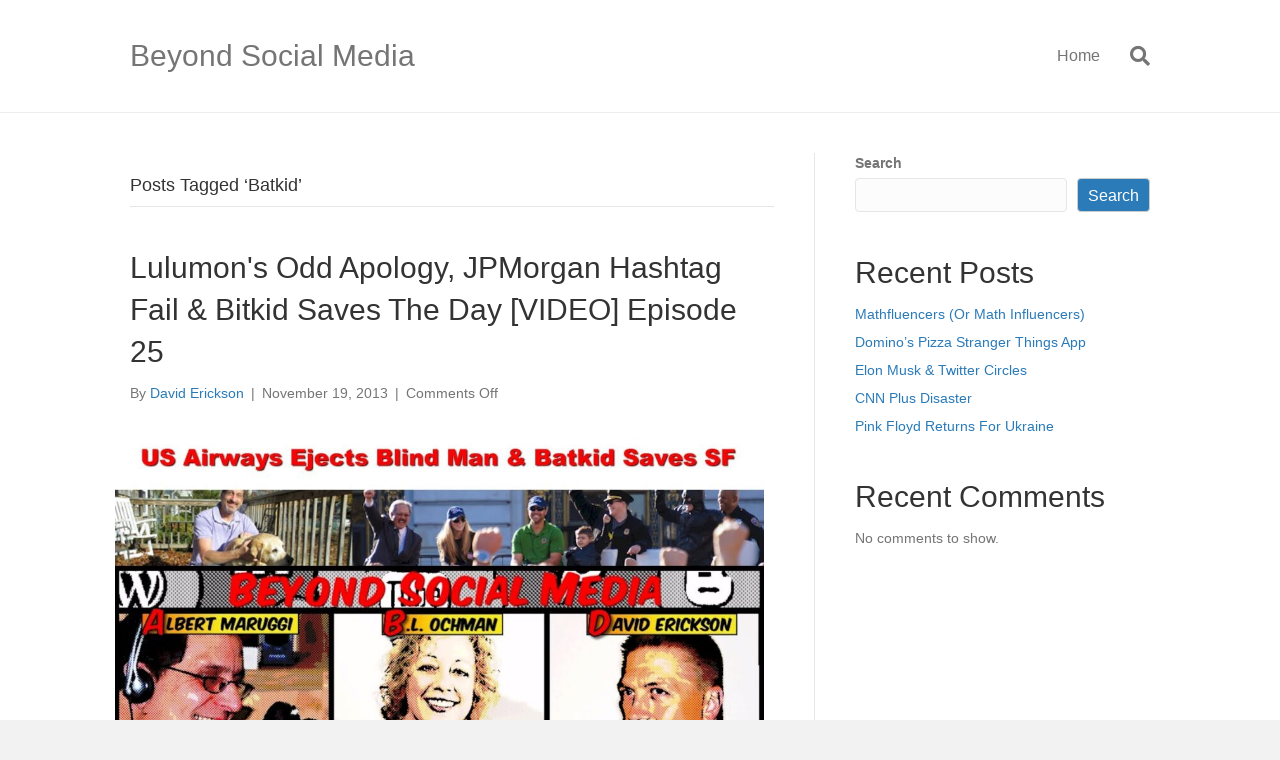

--- FILE ---
content_type: text/html; charset=UTF-8
request_url: https://beyondsocialmediashow.com/tag/batkid/
body_size: 10216
content:
<!DOCTYPE html>
<html lang="en-US">
<head>
<meta charset="UTF-8" />
<meta name='viewport' content='width=device-width, initial-scale=1.0' />
<meta http-equiv='X-UA-Compatible' content='IE=edge' />
<link rel="profile" href="https://gmpg.org/xfn/11" />
<script>
window.JetpackScriptData = {"site":{"icon":"https://i0.wp.com/beyondsocialmediashow.com/wp-content/uploads/2019/12/cropped-bsmedia-show-logo-512x512-1.png?w=64\u0026ssl=1","title":"Beyond Social Media","host":"unknown","is_wpcom_platform":false}};
</script>
<meta name='robots' content='index, follow, max-image-preview:large, max-snippet:-1, max-video-preview:-1' />
	<style>img:is([sizes="auto" i], [sizes^="auto," i]) { contain-intrinsic-size: 3000px 1500px }</style>
	
	<!-- This site is optimized with the Yoast SEO plugin v25.4 - https://yoast.com/wordpress/plugins/seo/ -->
	<title>Batkid Archives - Beyond Social Media</title>
	<link rel="canonical" href="https://sitemaps.beyondsocialmediashow.com/tag/batkid/" />
	<meta property="og:locale" content="en_US" />
	<meta property="og:type" content="article" />
	<meta property="og:title" content="Batkid Archives - Beyond Social Media" />
	<meta property="og:url" content="https://sitemaps.beyondsocialmediashow.com/tag/batkid/" />
	<meta property="og:site_name" content="Beyond Social Media" />
	<meta name="twitter:card" content="summary_large_image" />
	<script type="application/ld+json" class="yoast-schema-graph">{"@context":"https://schema.org","@graph":[{"@type":"CollectionPage","@id":"https://sitemaps.beyondsocialmediashow.com/tag/batkid/","url":"https://sitemaps.beyondsocialmediashow.com/tag/batkid/","name":"Batkid Archives - Beyond Social Media","isPartOf":{"@id":"https://smtp.beyondsocialmediashow.com/#website"},"primaryImageOfPage":{"@id":"https://sitemaps.beyondsocialmediashow.com/tag/batkid/#primaryimage"},"image":{"@id":"https://sitemaps.beyondsocialmediashow.com/tag/batkid/#primaryimage"},"thumbnailUrl":"https://beyondsocialmediashow.com/wp-content/uploads/2013/11/62-1.jpg","breadcrumb":{"@id":"https://sitemaps.beyondsocialmediashow.com/tag/batkid/#breadcrumb"},"inLanguage":"en-US"},{"@type":"ImageObject","inLanguage":"en-US","@id":"https://sitemaps.beyondsocialmediashow.com/tag/batkid/#primaryimage","url":"https://beyondsocialmediashow.com/wp-content/uploads/2013/11/62-1.jpg","contentUrl":"https://beyondsocialmediashow.com/wp-content/uploads/2013/11/62-1.jpg","width":1280,"height":720},{"@type":"BreadcrumbList","@id":"https://sitemaps.beyondsocialmediashow.com/tag/batkid/#breadcrumb","itemListElement":[{"@type":"ListItem","position":1,"name":"Home","item":"https://smtp.beyondsocialmediashow.com/"},{"@type":"ListItem","position":2,"name":"Batkid"}]},{"@type":"WebSite","@id":"https://smtp.beyondsocialmediashow.com/#website","url":"https://smtp.beyondsocialmediashow.com/","name":"Beyond Social Media","description":"","potentialAction":[{"@type":"SearchAction","target":{"@type":"EntryPoint","urlTemplate":"https://smtp.beyondsocialmediashow.com/?s={search_term_string}"},"query-input":{"@type":"PropertyValueSpecification","valueRequired":true,"valueName":"search_term_string"}}],"inLanguage":"en-US"}]}</script>
	<!-- / Yoast SEO plugin. -->


<link rel="alternate" type="application/rss+xml" title="Beyond Social Media &raquo; Feed" href="https://beyondsocialmediashow.com/feed/" />
<link rel="alternate" type="application/rss+xml" title="Beyond Social Media &raquo; Comments Feed" href="https://beyondsocialmediashow.com/comments/feed/" />
<link rel="alternate" type="application/rss+xml" title="Beyond Social Media &raquo; Batkid Tag Feed" href="https://beyondsocialmediashow.com/tag/batkid/feed/" />
<script>
window._wpemojiSettings = {"baseUrl":"https:\/\/s.w.org\/images\/core\/emoji\/16.0.1\/72x72\/","ext":".png","svgUrl":"https:\/\/s.w.org\/images\/core\/emoji\/16.0.1\/svg\/","svgExt":".svg","source":{"concatemoji":"https:\/\/beyondsocialmediashow.com\/wp-includes\/js\/wp-emoji-release.min.js?ver=6.8.3"}};
/*! This file is auto-generated */
!function(s,n){var o,i,e;function c(e){try{var t={supportTests:e,timestamp:(new Date).valueOf()};sessionStorage.setItem(o,JSON.stringify(t))}catch(e){}}function p(e,t,n){e.clearRect(0,0,e.canvas.width,e.canvas.height),e.fillText(t,0,0);var t=new Uint32Array(e.getImageData(0,0,e.canvas.width,e.canvas.height).data),a=(e.clearRect(0,0,e.canvas.width,e.canvas.height),e.fillText(n,0,0),new Uint32Array(e.getImageData(0,0,e.canvas.width,e.canvas.height).data));return t.every(function(e,t){return e===a[t]})}function u(e,t){e.clearRect(0,0,e.canvas.width,e.canvas.height),e.fillText(t,0,0);for(var n=e.getImageData(16,16,1,1),a=0;a<n.data.length;a++)if(0!==n.data[a])return!1;return!0}function f(e,t,n,a){switch(t){case"flag":return n(e,"\ud83c\udff3\ufe0f\u200d\u26a7\ufe0f","\ud83c\udff3\ufe0f\u200b\u26a7\ufe0f")?!1:!n(e,"\ud83c\udde8\ud83c\uddf6","\ud83c\udde8\u200b\ud83c\uddf6")&&!n(e,"\ud83c\udff4\udb40\udc67\udb40\udc62\udb40\udc65\udb40\udc6e\udb40\udc67\udb40\udc7f","\ud83c\udff4\u200b\udb40\udc67\u200b\udb40\udc62\u200b\udb40\udc65\u200b\udb40\udc6e\u200b\udb40\udc67\u200b\udb40\udc7f");case"emoji":return!a(e,"\ud83e\udedf")}return!1}function g(e,t,n,a){var r="undefined"!=typeof WorkerGlobalScope&&self instanceof WorkerGlobalScope?new OffscreenCanvas(300,150):s.createElement("canvas"),o=r.getContext("2d",{willReadFrequently:!0}),i=(o.textBaseline="top",o.font="600 32px Arial",{});return e.forEach(function(e){i[e]=t(o,e,n,a)}),i}function t(e){var t=s.createElement("script");t.src=e,t.defer=!0,s.head.appendChild(t)}"undefined"!=typeof Promise&&(o="wpEmojiSettingsSupports",i=["flag","emoji"],n.supports={everything:!0,everythingExceptFlag:!0},e=new Promise(function(e){s.addEventListener("DOMContentLoaded",e,{once:!0})}),new Promise(function(t){var n=function(){try{var e=JSON.parse(sessionStorage.getItem(o));if("object"==typeof e&&"number"==typeof e.timestamp&&(new Date).valueOf()<e.timestamp+604800&&"object"==typeof e.supportTests)return e.supportTests}catch(e){}return null}();if(!n){if("undefined"!=typeof Worker&&"undefined"!=typeof OffscreenCanvas&&"undefined"!=typeof URL&&URL.createObjectURL&&"undefined"!=typeof Blob)try{var e="postMessage("+g.toString()+"("+[JSON.stringify(i),f.toString(),p.toString(),u.toString()].join(",")+"));",a=new Blob([e],{type:"text/javascript"}),r=new Worker(URL.createObjectURL(a),{name:"wpTestEmojiSupports"});return void(r.onmessage=function(e){c(n=e.data),r.terminate(),t(n)})}catch(e){}c(n=g(i,f,p,u))}t(n)}).then(function(e){for(var t in e)n.supports[t]=e[t],n.supports.everything=n.supports.everything&&n.supports[t],"flag"!==t&&(n.supports.everythingExceptFlag=n.supports.everythingExceptFlag&&n.supports[t]);n.supports.everythingExceptFlag=n.supports.everythingExceptFlag&&!n.supports.flag,n.DOMReady=!1,n.readyCallback=function(){n.DOMReady=!0}}).then(function(){return e}).then(function(){var e;n.supports.everything||(n.readyCallback(),(e=n.source||{}).concatemoji?t(e.concatemoji):e.wpemoji&&e.twemoji&&(t(e.twemoji),t(e.wpemoji)))}))}((window,document),window._wpemojiSettings);
</script>
<style id='wp-emoji-styles-inline-css'>

	img.wp-smiley, img.emoji {
		display: inline !important;
		border: none !important;
		box-shadow: none !important;
		height: 1em !important;
		width: 1em !important;
		margin: 0 0.07em !important;
		vertical-align: -0.1em !important;
		background: none !important;
		padding: 0 !important;
	}
</style>
<link rel='stylesheet' id='wp-block-library-css' href='https://beyondsocialmediashow.com/wp-includes/css/dist/block-library/style.min.css?ver=6.8.3' media='all' />
<style id='wp-block-library-theme-inline-css'>
.wp-block-audio :where(figcaption){color:#555;font-size:13px;text-align:center}.is-dark-theme .wp-block-audio :where(figcaption){color:#ffffffa6}.wp-block-audio{margin:0 0 1em}.wp-block-code{border:1px solid #ccc;border-radius:4px;font-family:Menlo,Consolas,monaco,monospace;padding:.8em 1em}.wp-block-embed :where(figcaption){color:#555;font-size:13px;text-align:center}.is-dark-theme .wp-block-embed :where(figcaption){color:#ffffffa6}.wp-block-embed{margin:0 0 1em}.blocks-gallery-caption{color:#555;font-size:13px;text-align:center}.is-dark-theme .blocks-gallery-caption{color:#ffffffa6}:root :where(.wp-block-image figcaption){color:#555;font-size:13px;text-align:center}.is-dark-theme :root :where(.wp-block-image figcaption){color:#ffffffa6}.wp-block-image{margin:0 0 1em}.wp-block-pullquote{border-bottom:4px solid;border-top:4px solid;color:currentColor;margin-bottom:1.75em}.wp-block-pullquote cite,.wp-block-pullquote footer,.wp-block-pullquote__citation{color:currentColor;font-size:.8125em;font-style:normal;text-transform:uppercase}.wp-block-quote{border-left:.25em solid;margin:0 0 1.75em;padding-left:1em}.wp-block-quote cite,.wp-block-quote footer{color:currentColor;font-size:.8125em;font-style:normal;position:relative}.wp-block-quote:where(.has-text-align-right){border-left:none;border-right:.25em solid;padding-left:0;padding-right:1em}.wp-block-quote:where(.has-text-align-center){border:none;padding-left:0}.wp-block-quote.is-large,.wp-block-quote.is-style-large,.wp-block-quote:where(.is-style-plain){border:none}.wp-block-search .wp-block-search__label{font-weight:700}.wp-block-search__button{border:1px solid #ccc;padding:.375em .625em}:where(.wp-block-group.has-background){padding:1.25em 2.375em}.wp-block-separator.has-css-opacity{opacity:.4}.wp-block-separator{border:none;border-bottom:2px solid;margin-left:auto;margin-right:auto}.wp-block-separator.has-alpha-channel-opacity{opacity:1}.wp-block-separator:not(.is-style-wide):not(.is-style-dots){width:100px}.wp-block-separator.has-background:not(.is-style-dots){border-bottom:none;height:1px}.wp-block-separator.has-background:not(.is-style-wide):not(.is-style-dots){height:2px}.wp-block-table{margin:0 0 1em}.wp-block-table td,.wp-block-table th{word-break:normal}.wp-block-table :where(figcaption){color:#555;font-size:13px;text-align:center}.is-dark-theme .wp-block-table :where(figcaption){color:#ffffffa6}.wp-block-video :where(figcaption){color:#555;font-size:13px;text-align:center}.is-dark-theme .wp-block-video :where(figcaption){color:#ffffffa6}.wp-block-video{margin:0 0 1em}:root :where(.wp-block-template-part.has-background){margin-bottom:0;margin-top:0;padding:1.25em 2.375em}
</style>
<style id='classic-theme-styles-inline-css'>
/*! This file is auto-generated */
.wp-block-button__link{color:#fff;background-color:#32373c;border-radius:9999px;box-shadow:none;text-decoration:none;padding:calc(.667em + 2px) calc(1.333em + 2px);font-size:1.125em}.wp-block-file__button{background:#32373c;color:#fff;text-decoration:none}
</style>
<style id='global-styles-inline-css'>
:root{--wp--preset--aspect-ratio--square: 1;--wp--preset--aspect-ratio--4-3: 4/3;--wp--preset--aspect-ratio--3-4: 3/4;--wp--preset--aspect-ratio--3-2: 3/2;--wp--preset--aspect-ratio--2-3: 2/3;--wp--preset--aspect-ratio--16-9: 16/9;--wp--preset--aspect-ratio--9-16: 9/16;--wp--preset--color--black: #000000;--wp--preset--color--cyan-bluish-gray: #abb8c3;--wp--preset--color--white: #ffffff;--wp--preset--color--pale-pink: #f78da7;--wp--preset--color--vivid-red: #cf2e2e;--wp--preset--color--luminous-vivid-orange: #ff6900;--wp--preset--color--luminous-vivid-amber: #fcb900;--wp--preset--color--light-green-cyan: #7bdcb5;--wp--preset--color--vivid-green-cyan: #00d084;--wp--preset--color--pale-cyan-blue: #8ed1fc;--wp--preset--color--vivid-cyan-blue: #0693e3;--wp--preset--color--vivid-purple: #9b51e0;--wp--preset--color--fl-heading-text: #333333;--wp--preset--color--fl-body-bg: #f2f2f2;--wp--preset--color--fl-body-text: #757575;--wp--preset--color--fl-accent: #2b7bb9;--wp--preset--color--fl-accent-hover: #2b7bb9;--wp--preset--color--fl-topbar-bg: #ffffff;--wp--preset--color--fl-topbar-text: #757575;--wp--preset--color--fl-topbar-link: #2b7bb9;--wp--preset--color--fl-topbar-hover: #2b7bb9;--wp--preset--color--fl-header-bg: #ffffff;--wp--preset--color--fl-header-text: #757575;--wp--preset--color--fl-header-link: #757575;--wp--preset--color--fl-header-hover: #2b7bb9;--wp--preset--color--fl-nav-bg: #ffffff;--wp--preset--color--fl-nav-link: #757575;--wp--preset--color--fl-nav-hover: #2b7bb9;--wp--preset--color--fl-content-bg: #ffffff;--wp--preset--color--fl-footer-widgets-bg: #ffffff;--wp--preset--color--fl-footer-widgets-text: #757575;--wp--preset--color--fl-footer-widgets-link: #2b7bb9;--wp--preset--color--fl-footer-widgets-hover: #2b7bb9;--wp--preset--color--fl-footer-bg: #ffffff;--wp--preset--color--fl-footer-text: #757575;--wp--preset--color--fl-footer-link: #2b7bb9;--wp--preset--color--fl-footer-hover: #2b7bb9;--wp--preset--gradient--vivid-cyan-blue-to-vivid-purple: linear-gradient(135deg,rgba(6,147,227,1) 0%,rgb(155,81,224) 100%);--wp--preset--gradient--light-green-cyan-to-vivid-green-cyan: linear-gradient(135deg,rgb(122,220,180) 0%,rgb(0,208,130) 100%);--wp--preset--gradient--luminous-vivid-amber-to-luminous-vivid-orange: linear-gradient(135deg,rgba(252,185,0,1) 0%,rgba(255,105,0,1) 100%);--wp--preset--gradient--luminous-vivid-orange-to-vivid-red: linear-gradient(135deg,rgba(255,105,0,1) 0%,rgb(207,46,46) 100%);--wp--preset--gradient--very-light-gray-to-cyan-bluish-gray: linear-gradient(135deg,rgb(238,238,238) 0%,rgb(169,184,195) 100%);--wp--preset--gradient--cool-to-warm-spectrum: linear-gradient(135deg,rgb(74,234,220) 0%,rgb(151,120,209) 20%,rgb(207,42,186) 40%,rgb(238,44,130) 60%,rgb(251,105,98) 80%,rgb(254,248,76) 100%);--wp--preset--gradient--blush-light-purple: linear-gradient(135deg,rgb(255,206,236) 0%,rgb(152,150,240) 100%);--wp--preset--gradient--blush-bordeaux: linear-gradient(135deg,rgb(254,205,165) 0%,rgb(254,45,45) 50%,rgb(107,0,62) 100%);--wp--preset--gradient--luminous-dusk: linear-gradient(135deg,rgb(255,203,112) 0%,rgb(199,81,192) 50%,rgb(65,88,208) 100%);--wp--preset--gradient--pale-ocean: linear-gradient(135deg,rgb(255,245,203) 0%,rgb(182,227,212) 50%,rgb(51,167,181) 100%);--wp--preset--gradient--electric-grass: linear-gradient(135deg,rgb(202,248,128) 0%,rgb(113,206,126) 100%);--wp--preset--gradient--midnight: linear-gradient(135deg,rgb(2,3,129) 0%,rgb(40,116,252) 100%);--wp--preset--font-size--small: 13px;--wp--preset--font-size--medium: 20px;--wp--preset--font-size--large: 36px;--wp--preset--font-size--x-large: 42px;--wp--preset--spacing--20: 0.44rem;--wp--preset--spacing--30: 0.67rem;--wp--preset--spacing--40: 1rem;--wp--preset--spacing--50: 1.5rem;--wp--preset--spacing--60: 2.25rem;--wp--preset--spacing--70: 3.38rem;--wp--preset--spacing--80: 5.06rem;--wp--preset--shadow--natural: 6px 6px 9px rgba(0, 0, 0, 0.2);--wp--preset--shadow--deep: 12px 12px 50px rgba(0, 0, 0, 0.4);--wp--preset--shadow--sharp: 6px 6px 0px rgba(0, 0, 0, 0.2);--wp--preset--shadow--outlined: 6px 6px 0px -3px rgba(255, 255, 255, 1), 6px 6px rgba(0, 0, 0, 1);--wp--preset--shadow--crisp: 6px 6px 0px rgba(0, 0, 0, 1);}:where(.is-layout-flex){gap: 0.5em;}:where(.is-layout-grid){gap: 0.5em;}body .is-layout-flex{display: flex;}.is-layout-flex{flex-wrap: wrap;align-items: center;}.is-layout-flex > :is(*, div){margin: 0;}body .is-layout-grid{display: grid;}.is-layout-grid > :is(*, div){margin: 0;}:where(.wp-block-columns.is-layout-flex){gap: 2em;}:where(.wp-block-columns.is-layout-grid){gap: 2em;}:where(.wp-block-post-template.is-layout-flex){gap: 1.25em;}:where(.wp-block-post-template.is-layout-grid){gap: 1.25em;}.has-black-color{color: var(--wp--preset--color--black) !important;}.has-cyan-bluish-gray-color{color: var(--wp--preset--color--cyan-bluish-gray) !important;}.has-white-color{color: var(--wp--preset--color--white) !important;}.has-pale-pink-color{color: var(--wp--preset--color--pale-pink) !important;}.has-vivid-red-color{color: var(--wp--preset--color--vivid-red) !important;}.has-luminous-vivid-orange-color{color: var(--wp--preset--color--luminous-vivid-orange) !important;}.has-luminous-vivid-amber-color{color: var(--wp--preset--color--luminous-vivid-amber) !important;}.has-light-green-cyan-color{color: var(--wp--preset--color--light-green-cyan) !important;}.has-vivid-green-cyan-color{color: var(--wp--preset--color--vivid-green-cyan) !important;}.has-pale-cyan-blue-color{color: var(--wp--preset--color--pale-cyan-blue) !important;}.has-vivid-cyan-blue-color{color: var(--wp--preset--color--vivid-cyan-blue) !important;}.has-vivid-purple-color{color: var(--wp--preset--color--vivid-purple) !important;}.has-black-background-color{background-color: var(--wp--preset--color--black) !important;}.has-cyan-bluish-gray-background-color{background-color: var(--wp--preset--color--cyan-bluish-gray) !important;}.has-white-background-color{background-color: var(--wp--preset--color--white) !important;}.has-pale-pink-background-color{background-color: var(--wp--preset--color--pale-pink) !important;}.has-vivid-red-background-color{background-color: var(--wp--preset--color--vivid-red) !important;}.has-luminous-vivid-orange-background-color{background-color: var(--wp--preset--color--luminous-vivid-orange) !important;}.has-luminous-vivid-amber-background-color{background-color: var(--wp--preset--color--luminous-vivid-amber) !important;}.has-light-green-cyan-background-color{background-color: var(--wp--preset--color--light-green-cyan) !important;}.has-vivid-green-cyan-background-color{background-color: var(--wp--preset--color--vivid-green-cyan) !important;}.has-pale-cyan-blue-background-color{background-color: var(--wp--preset--color--pale-cyan-blue) !important;}.has-vivid-cyan-blue-background-color{background-color: var(--wp--preset--color--vivid-cyan-blue) !important;}.has-vivid-purple-background-color{background-color: var(--wp--preset--color--vivid-purple) !important;}.has-black-border-color{border-color: var(--wp--preset--color--black) !important;}.has-cyan-bluish-gray-border-color{border-color: var(--wp--preset--color--cyan-bluish-gray) !important;}.has-white-border-color{border-color: var(--wp--preset--color--white) !important;}.has-pale-pink-border-color{border-color: var(--wp--preset--color--pale-pink) !important;}.has-vivid-red-border-color{border-color: var(--wp--preset--color--vivid-red) !important;}.has-luminous-vivid-orange-border-color{border-color: var(--wp--preset--color--luminous-vivid-orange) !important;}.has-luminous-vivid-amber-border-color{border-color: var(--wp--preset--color--luminous-vivid-amber) !important;}.has-light-green-cyan-border-color{border-color: var(--wp--preset--color--light-green-cyan) !important;}.has-vivid-green-cyan-border-color{border-color: var(--wp--preset--color--vivid-green-cyan) !important;}.has-pale-cyan-blue-border-color{border-color: var(--wp--preset--color--pale-cyan-blue) !important;}.has-vivid-cyan-blue-border-color{border-color: var(--wp--preset--color--vivid-cyan-blue) !important;}.has-vivid-purple-border-color{border-color: var(--wp--preset--color--vivid-purple) !important;}.has-vivid-cyan-blue-to-vivid-purple-gradient-background{background: var(--wp--preset--gradient--vivid-cyan-blue-to-vivid-purple) !important;}.has-light-green-cyan-to-vivid-green-cyan-gradient-background{background: var(--wp--preset--gradient--light-green-cyan-to-vivid-green-cyan) !important;}.has-luminous-vivid-amber-to-luminous-vivid-orange-gradient-background{background: var(--wp--preset--gradient--luminous-vivid-amber-to-luminous-vivid-orange) !important;}.has-luminous-vivid-orange-to-vivid-red-gradient-background{background: var(--wp--preset--gradient--luminous-vivid-orange-to-vivid-red) !important;}.has-very-light-gray-to-cyan-bluish-gray-gradient-background{background: var(--wp--preset--gradient--very-light-gray-to-cyan-bluish-gray) !important;}.has-cool-to-warm-spectrum-gradient-background{background: var(--wp--preset--gradient--cool-to-warm-spectrum) !important;}.has-blush-light-purple-gradient-background{background: var(--wp--preset--gradient--blush-light-purple) !important;}.has-blush-bordeaux-gradient-background{background: var(--wp--preset--gradient--blush-bordeaux) !important;}.has-luminous-dusk-gradient-background{background: var(--wp--preset--gradient--luminous-dusk) !important;}.has-pale-ocean-gradient-background{background: var(--wp--preset--gradient--pale-ocean) !important;}.has-electric-grass-gradient-background{background: var(--wp--preset--gradient--electric-grass) !important;}.has-midnight-gradient-background{background: var(--wp--preset--gradient--midnight) !important;}.has-small-font-size{font-size: var(--wp--preset--font-size--small) !important;}.has-medium-font-size{font-size: var(--wp--preset--font-size--medium) !important;}.has-large-font-size{font-size: var(--wp--preset--font-size--large) !important;}.has-x-large-font-size{font-size: var(--wp--preset--font-size--x-large) !important;}
:where(.wp-block-post-template.is-layout-flex){gap: 1.25em;}:where(.wp-block-post-template.is-layout-grid){gap: 1.25em;}
:where(.wp-block-columns.is-layout-flex){gap: 2em;}:where(.wp-block-columns.is-layout-grid){gap: 2em;}
:root :where(.wp-block-pullquote){font-size: 1.5em;line-height: 1.6;}
</style>
<link rel='stylesheet' id='jquery-magnificpopup-css' href='https://beyondsocialmediashow.com/wp-content/plugins/bb-plugin/css/jquery.magnificpopup.min.css?ver=2.9.1.1' media='all' />
<link rel='stylesheet' id='base-css' href='https://beyondsocialmediashow.com/wp-content/themes/bb-theme/css/base.min.css?ver=1.7.18.1' media='all' />
<link rel='stylesheet' id='fl-automator-skin-css' href='https://beyondsocialmediashow.com/wp-content/uploads/bb-theme/skin-6951117705b0e.css?ver=1.7.18.1' media='all' />
<link rel='stylesheet' id='fl-child-theme-css' href='https://beyondsocialmediashow.com/wp-content/themes/bb-theme-child/style.css?ver=6.8.3' media='all' />
<link rel='stylesheet' id='pp-animate-css' href='https://beyondsocialmediashow.com/wp-content/plugins/bbpowerpack/assets/css/animate.min.css?ver=3.5.1' media='all' />
<script src="https://beyondsocialmediashow.com/wp-includes/js/jquery/jquery.min.js?ver=3.7.1" id="jquery-core-js"></script>
<script src="https://beyondsocialmediashow.com/wp-includes/js/jquery/jquery-migrate.min.js?ver=3.4.1" id="jquery-migrate-js"></script>
<link rel="https://api.w.org/" href="https://beyondsocialmediashow.com/wp-json/" /><link rel="alternate" title="JSON" type="application/json" href="https://beyondsocialmediashow.com/wp-json/wp/v2/tags/35" /><link rel="EditURI" type="application/rsd+xml" title="RSD" href="https://beyondsocialmediashow.com/xmlrpc.php?rsd" />
<meta name="generator" content="WordPress 6.8.3" />
		<script>
			var bb_powerpack = {
				version: '2.40.1.5',
				getAjaxUrl: function() { return atob( 'aHR0cHM6Ly9iZXlvbmRzb2NpYWxtZWRpYXNob3cuY29tL3dwLWFkbWluL2FkbWluLWFqYXgucGhw' ); },
				callback: function() {},
				post_id: 62,
				search_term: '',
				current_page: 'https://beyondsocialmediashow.com/tag/batkid/',
				conditionals: {
					is_front_page: false,
					is_home: false,
					is_archive: true,
					is_tax: false,
										current_tax: 'post_tag',
					current_term: 'batkid',
										is_author: false,
					current_author: false,
					is_search: false,
									}
			};
		</script>
		<link rel="icon" href="https://beyondsocialmediashow.com/wp-content/uploads/2019/12/cropped-bsmedia-show-logo-512x512-1-150x150.png" sizes="32x32" />
<link rel="icon" href="https://beyondsocialmediashow.com/wp-content/uploads/2019/12/cropped-bsmedia-show-logo-512x512-1-300x300.png" sizes="192x192" />
<link rel="apple-touch-icon" href="https://beyondsocialmediashow.com/wp-content/uploads/2019/12/cropped-bsmedia-show-logo-512x512-1-300x300.png" />
<meta name="msapplication-TileImage" content="https://beyondsocialmediashow.com/wp-content/uploads/2019/12/cropped-bsmedia-show-logo-512x512-1-300x300.png" />
<!-- Google Tag Manager -->
<script>(function(w,d,s,l,i){w[l]=w[l]||[];w[l].push({'gtm.start':
new Date().getTime(),event:'gtm.js'});var f=d.getElementsByTagName(s)[0],
j=d.createElement(s),dl=l!='dataLayer'?'&l='+l:'';j.async=true;j.src=
'https://www.googletagmanager.com/gtm.js?id='+i+dl;f.parentNode.insertBefore(j,f);
})(window,document,'script','dataLayer','GTM-PBM7TC');</script>
<!-- End Google Tag Manager -->
</head>
<body class="archive tag tag-batkid tag-35 wp-theme-bb-theme wp-child-theme-bb-theme-child fl-builder-2-9-1-1 fl-themer-1-5-0-4 fl-theme-1-7-18-1 fl-no-js fl-framework-base fl-preset-default fl-full-width fl-search-active" itemscope="itemscope" itemtype="https://schema.org/WebPage">
<!-- Google Tag Manager (noscript) -->
<noscript><iframe src="https://www.googletagmanager.com/ns.html?id=GTM-PBM7TC"
height="0" width="0" style="display:none;visibility:hidden"></iframe></noscript>
<!-- End Google Tag Manager (noscript) --><a aria-label="Skip to content" class="fl-screen-reader-text" href="#fl-main-content">Skip to content</a><div class="fl-page">
	<header class="fl-page-header fl-page-header-fixed fl-page-nav-right fl-page-nav-toggle-button fl-page-nav-toggle-visible-mobile"  role="banner">
	<div class="fl-page-header-wrap">
		<div class="fl-page-header-container container">
			<div class="fl-page-header-row row">
				<div class="col-sm-12 col-md-3 fl-page-logo-wrap">
					<div class="fl-page-header-logo">
						<a href="https://beyondsocialmediashow.com/"><div class="fl-logo-text" itemprop="name">Beyond Social Media</div></a>
					</div>
				</div>
				<div class="col-sm-12 col-md-9 fl-page-fixed-nav-wrap">
					<div class="fl-page-nav-wrap">
						<nav class="fl-page-nav fl-nav navbar navbar-default navbar-expand-md" aria-label="Header Menu" role="navigation">
							<button type="button" class="navbar-toggle navbar-toggler" data-toggle="collapse" data-target=".fl-page-nav-collapse">
								<span>Menu</span>
							</button>
							<div class="fl-page-nav-collapse collapse navbar-collapse">
								<ul class="fl-page-header-nav nav navbar-nav menu"><li><a class="no-menu" href="https://beyondsocialmediashow.com/">Home</a></li></ul>							</div>
						</nav>
					</div>
				</div>
			</div>
		</div>
	</div>
</header><!-- .fl-page-header-fixed -->
<header class="fl-page-header fl-page-header-primary fl-page-nav-right fl-page-nav-toggle-button fl-page-nav-toggle-visible-mobile" itemscope="itemscope" itemtype="https://schema.org/WPHeader"  role="banner">
	<div class="fl-page-header-wrap">
		<div class="fl-page-header-container container">
			<div class="fl-page-header-row row">
				<div class="col-sm-12 col-md-4 fl-page-header-logo-col">
					<div class="fl-page-header-logo" itemscope="itemscope" itemtype="https://schema.org/Organization">
						<a href="https://beyondsocialmediashow.com/" itemprop="url"><div class="fl-logo-text" itemprop="name">Beyond Social Media</div></a>
											</div>
				</div>
				<div class="col-sm-12 col-md-8 fl-page-nav-col">
					<div class="fl-page-nav-wrap">
						<nav class="fl-page-nav fl-nav navbar navbar-default navbar-expand-md" aria-label="Header Menu" itemscope="itemscope" itemtype="https://schema.org/SiteNavigationElement" role="navigation">
							<button type="button" class="navbar-toggle navbar-toggler" data-toggle="collapse" data-target=".fl-page-nav-collapse">
								<span>Menu</span>
							</button>
							<div class="fl-page-nav-collapse collapse navbar-collapse">
								<ul class="fl-page-header-nav nav navbar-nav menu"><li><a class="no-menu" href="https://beyondsocialmediashow.com/">Home</a></li></ul><div class="fl-page-nav-search">
	<a href="#" class="fas fa-search" aria-label="Search" aria-expanded="false" aria-haspopup="true" id='flsearchform'></a>
	<form method="get" role="search" aria-label="Search" action="https://beyondsocialmediashow.com/" title="Type and press Enter to search.">
		<input type="search" class="fl-search-input form-control" name="s" placeholder="Search" value="" aria-labelledby="flsearchform" />
	</form>
</div>
							</div>
						</nav>
					</div>
				</div>
			</div>
		</div>
	</div>
</header><!-- .fl-page-header -->
	<div id="fl-main-content" class="fl-page-content" itemprop="mainContentOfPage" role="main">

		
<div class="fl-archive container">
	<div class="row">

		
		<div class="fl-content fl-content-left col-md-8" itemscope="itemscope" itemtype="https://schema.org/Blog">

			<header class="fl-archive-header" role="banner">
	<h1 class="fl-archive-title">Posts Tagged &#8216;Batkid&#8217;</h1>
</header>

			
									<article class="fl-post post-62 post type-post status-publish format-standard has-post-thumbnail hentry category-marketing-news tag-analytics tag-apologies tag-batkid tag-childhood-development tag-chip-wilson tag-coaching tag-cognitive-development tag-crisis-communications tag-customer-service tag-gamers tag-gaming tag-generation-v tag-give-to-the-max-day tag-google-advertising tag-google-search tag-hashtags tag-jpmorgan tag-lulumon tag-make-a-wish-foundation tag-media-consumption tag-nonprofit-marketing tag-online-fundraising tag-reputation-management tag-san-francisco tag-scoutpro tag-smbmsp tag-social-media-breakfast tag-social-media-marketing tag-sports tag-twitter tag-us-airways tag-video-games tag-video-gaming" id="fl-post-62" itemscope="itemscope" itemtype="https://schema.org/BlogPosting">

				
	<header class="fl-post-header">
		<h2 class="fl-post-title" itemprop="headline">
			<a href="https://beyondsocialmediashow.com/2013/11/19/lulumons-odd-apology-jpmorgan-hashtag-fail-bitkid-saves-the-day-video/" rel="bookmark" title="Lulumon&#039;s Odd Apology, JPMorgan Hashtag Fail &amp; Bitkid Saves The Day [VIDEO] Episode 25">Lulumon&#039;s Odd Apology, JPMorgan Hashtag Fail &amp; Bitkid Saves The Day [VIDEO] Episode 25</a>
					</h2>
		<div class="fl-post-meta fl-post-meta-top"><span class="fl-post-author">By <a href="https://beyondsocialmediashow.com/author/derickson/"><span>David Erickson</span></a></span><span class="fl-sep"> | </span><span class="fl-post-date">November 19, 2013</span><span class="fl-sep"> | </span><span class="fl-comments-popup-link"><span>Comments Off<span class="screen-reader-text"> on Lulumon&#039;s Odd Apology, JPMorgan Hashtag Fail &amp; Bitkid Saves The Day [VIDEO] Episode 25</span></span></span></div><meta itemscope itemprop="mainEntityOfPage" itemtype="https://schema.org/WebPage" itemid="https://beyondsocialmediashow.com/2013/11/19/lulumons-odd-apology-jpmorgan-hashtag-fail-bitkid-saves-the-day-video/" content="Lulumon&#039;s Odd Apology, JPMorgan Hashtag Fail &amp; Bitkid Saves The Day [VIDEO] Episode 25" /><meta itemprop="datePublished" content="2013-11-19" /><meta itemprop="dateModified" content="2013-11-19" /><div itemprop="publisher" itemscope itemtype="https://schema.org/Organization"><meta itemprop="name" content="Beyond Social Media"></div><div itemscope itemprop="author" itemtype="https://schema.org/Person"><meta itemprop="url" content="https://beyondsocialmediashow.com/author/derickson/" /><meta itemprop="name" content="David Erickson" /></div><div itemscope itemprop="image" itemtype="https://schema.org/ImageObject"><meta itemprop="url" content="https://beyondsocialmediashow.com/wp-content/uploads/2013/11/62-1.jpg" /><meta itemprop="width" content="1280" /><meta itemprop="height" content="720" /></div><div itemprop="interactionStatistic" itemscope itemtype="https://schema.org/InteractionCounter"><meta itemprop="interactionType" content="https://schema.org/CommentAction" /><meta itemprop="userInteractionCount" content="0" /></div>	</header><!-- .fl-post-header -->

			
				<div class="row fl-post-image-beside-wrap">
			<div class="fl-post-image-beside">
				<div class="fl-post-thumb">
					<a href="https://beyondsocialmediashow.com/2013/11/19/lulumons-odd-apology-jpmorgan-hashtag-fail-bitkid-saves-the-day-video/" rel="bookmark" title="Lulumon&#039;s Odd Apology, JPMorgan Hashtag Fail &amp; Bitkid Saves The Day [VIDEO] Episode 25">
						<img width="1024" height="576" src="https://beyondsocialmediashow.com/wp-content/uploads/2013/11/62-1-1024x576.jpg" class="attachment-large size-large wp-post-image" alt="" aria-label="Lulumon&#039;s Odd Apology, JPMorgan Hashtag Fail &amp; Bitkid Saves The Day [VIDEO] Episode 25" decoding="async" fetchpriority="high" srcset="https://beyondsocialmediashow.com/wp-content/uploads/2013/11/62-1-1024x576.jpg 1024w, https://beyondsocialmediashow.com/wp-content/uploads/2013/11/62-1-300x169.jpg 300w, https://beyondsocialmediashow.com/wp-content/uploads/2013/11/62-1-768x432.jpg 768w, https://beyondsocialmediashow.com/wp-content/uploads/2013/11/62-1.jpg 1280w" sizes="(max-width: 1024px) 100vw, 1024px" />					</a>
				</div>
			</div>
			<div class="fl-post-content-beside">
					<div class="fl-post-content clearfix" itemprop="text">
		<p>This episode: Lulumon Apology; JPMorgan&#8217;s Hashtag Fail; US Airways&#8217; customer revolt; Minnesotans Give To The Max; Social Media Breakfast; Google&#8217;s India Reunion.</p>
<a class="fl-post-more-link" href="https://beyondsocialmediashow.com/2013/11/19/lulumons-odd-apology-jpmorgan-hashtag-fail-bitkid-saves-the-day-video/">Read More</a>	</div><!-- .fl-post-content -->

					</div>
	</div>
	
</article>
<!-- .fl-post -->
				
				
			
		</div>

		<div class="fl-sidebar  fl-sidebar-right fl-sidebar-display-desktop col-md-4" itemscope="itemscope" itemtype="https://schema.org/WPSideBar">
		<aside id="block-2" class="fl-widget widget_block widget_search"><form role="search" method="get" action="https://beyondsocialmediashow.com/" class="wp-block-search__button-outside wp-block-search__text-button wp-block-search"    ><label class="wp-block-search__label" for="wp-block-search__input-1" >Search</label><div class="wp-block-search__inside-wrapper " ><input class="wp-block-search__input" id="wp-block-search__input-1" placeholder="" value="" type="search" name="s" required /><button aria-label="Search" class="wp-block-search__button wp-element-button" type="submit" >Search</button></div></form></aside><aside id="block-3" class="fl-widget widget_block"><div class="wp-block-group"><div class="wp-block-group__inner-container is-layout-flow wp-block-group-is-layout-flow"><h2 class="wp-block-heading">Recent Posts</h2><ul class="wp-block-latest-posts__list wp-block-latest-posts"><li><a class="wp-block-latest-posts__post-title" href="https://beyondsocialmediashow.com/2022/06/12/mathfluencers/">Mathfluencers (Or Math Influencers)</a></li>
<li><a class="wp-block-latest-posts__post-title" href="https://beyondsocialmediashow.com/2022/05/22/dominos-pizza-stranger-things/">Domino&#8217;s Pizza Stranger Things App</a></li>
<li><a class="wp-block-latest-posts__post-title" href="https://beyondsocialmediashow.com/2022/05/08/elon-musk-twitter/">Elon Musk &#038; Twitter Circles</a></li>
<li><a class="wp-block-latest-posts__post-title" href="https://beyondsocialmediashow.com/2022/04/25/cnn-plus-disaster/">CNN Plus Disaster</a></li>
<li><a class="wp-block-latest-posts__post-title" href="https://beyondsocialmediashow.com/2022/04/09/pink-floyd-returns-ukraine/">Pink Floyd Returns For Ukraine</a></li>
</ul></div></div></aside><aside id="block-4" class="fl-widget widget_block"><div class="wp-block-group"><div class="wp-block-group__inner-container is-layout-flow wp-block-group-is-layout-flow"><h2 class="wp-block-heading">Recent Comments</h2><div class="no-comments wp-block-latest-comments">No comments to show.</div></div></div></aside>	</div>

	</div>
</div>


	</div><!-- .fl-page-content -->
		<footer class="fl-page-footer-wrap" itemscope="itemscope" itemtype="https://schema.org/WPFooter"  role="contentinfo">
		<div class="fl-page-footer-widgets">
	<div class="fl-page-footer-widgets-container container">
		<div class="fl-page-footer-widgets-row row">
		<div class="col-sm-12 col-md-12 fl-page-footer-widget-col fl-page-footer-widget-col-1"><aside id="block-5" class="fl-widget widget_block"><div class="wp-block-group"><div class="wp-block-group__inner-container is-layout-flow wp-block-group-is-layout-flow"><h2 class="wp-block-heading">Archives</h2><ul class="wp-block-archives-list wp-block-archives">	<li><a href='https://beyondsocialmediashow.com/2022/06/'>June 2022</a></li>
	<li><a href='https://beyondsocialmediashow.com/2022/05/'>May 2022</a></li>
	<li><a href='https://beyondsocialmediashow.com/2022/04/'>April 2022</a></li>
	<li><a href='https://beyondsocialmediashow.com/2022/03/'>March 2022</a></li>
	<li><a href='https://beyondsocialmediashow.com/2022/02/'>February 2022</a></li>
	<li><a href='https://beyondsocialmediashow.com/2022/01/'>January 2022</a></li>
	<li><a href='https://beyondsocialmediashow.com/2021/12/'>December 2021</a></li>
	<li><a href='https://beyondsocialmediashow.com/2021/11/'>November 2021</a></li>
	<li><a href='https://beyondsocialmediashow.com/2021/10/'>October 2021</a></li>
	<li><a href='https://beyondsocialmediashow.com/2021/08/'>August 2021</a></li>
	<li><a href='https://beyondsocialmediashow.com/2021/07/'>July 2021</a></li>
	<li><a href='https://beyondsocialmediashow.com/2021/06/'>June 2021</a></li>
	<li><a href='https://beyondsocialmediashow.com/2021/05/'>May 2021</a></li>
	<li><a href='https://beyondsocialmediashow.com/2021/04/'>April 2021</a></li>
	<li><a href='https://beyondsocialmediashow.com/2021/03/'>March 2021</a></li>
	<li><a href='https://beyondsocialmediashow.com/2021/02/'>February 2021</a></li>
	<li><a href='https://beyondsocialmediashow.com/2021/01/'>January 2021</a></li>
	<li><a href='https://beyondsocialmediashow.com/2020/11/'>November 2020</a></li>
	<li><a href='https://beyondsocialmediashow.com/2020/10/'>October 2020</a></li>
	<li><a href='https://beyondsocialmediashow.com/2020/09/'>September 2020</a></li>
	<li><a href='https://beyondsocialmediashow.com/2020/08/'>August 2020</a></li>
	<li><a href='https://beyondsocialmediashow.com/2020/07/'>July 2020</a></li>
	<li><a href='https://beyondsocialmediashow.com/2020/06/'>June 2020</a></li>
	<li><a href='https://beyondsocialmediashow.com/2020/05/'>May 2020</a></li>
	<li><a href='https://beyondsocialmediashow.com/2020/04/'>April 2020</a></li>
	<li><a href='https://beyondsocialmediashow.com/2020/03/'>March 2020</a></li>
	<li><a href='https://beyondsocialmediashow.com/2020/02/'>February 2020</a></li>
	<li><a href='https://beyondsocialmediashow.com/2020/01/'>January 2020</a></li>
	<li><a href='https://beyondsocialmediashow.com/2019/11/'>November 2019</a></li>
	<li><a href='https://beyondsocialmediashow.com/2019/10/'>October 2019</a></li>
	<li><a href='https://beyondsocialmediashow.com/2019/09/'>September 2019</a></li>
	<li><a href='https://beyondsocialmediashow.com/2019/08/'>August 2019</a></li>
	<li><a href='https://beyondsocialmediashow.com/2019/07/'>July 2019</a></li>
	<li><a href='https://beyondsocialmediashow.com/2019/06/'>June 2019</a></li>
	<li><a href='https://beyondsocialmediashow.com/2019/05/'>May 2019</a></li>
	<li><a href='https://beyondsocialmediashow.com/2019/04/'>April 2019</a></li>
	<li><a href='https://beyondsocialmediashow.com/2019/03/'>March 2019</a></li>
	<li><a href='https://beyondsocialmediashow.com/2019/02/'>February 2019</a></li>
	<li><a href='https://beyondsocialmediashow.com/2019/01/'>January 2019</a></li>
	<li><a href='https://beyondsocialmediashow.com/2018/12/'>December 2018</a></li>
	<li><a href='https://beyondsocialmediashow.com/2018/11/'>November 2018</a></li>
	<li><a href='https://beyondsocialmediashow.com/2018/10/'>October 2018</a></li>
	<li><a href='https://beyondsocialmediashow.com/2018/09/'>September 2018</a></li>
	<li><a href='https://beyondsocialmediashow.com/2018/08/'>August 2018</a></li>
	<li><a href='https://beyondsocialmediashow.com/2018/07/'>July 2018</a></li>
	<li><a href='https://beyondsocialmediashow.com/2018/06/'>June 2018</a></li>
	<li><a href='https://beyondsocialmediashow.com/2018/05/'>May 2018</a></li>
	<li><a href='https://beyondsocialmediashow.com/2018/04/'>April 2018</a></li>
	<li><a href='https://beyondsocialmediashow.com/2018/03/'>March 2018</a></li>
	<li><a href='https://beyondsocialmediashow.com/2018/02/'>February 2018</a></li>
	<li><a href='https://beyondsocialmediashow.com/2018/01/'>January 2018</a></li>
	<li><a href='https://beyondsocialmediashow.com/2017/12/'>December 2017</a></li>
	<li><a href='https://beyondsocialmediashow.com/2017/11/'>November 2017</a></li>
	<li><a href='https://beyondsocialmediashow.com/2017/10/'>October 2017</a></li>
	<li><a href='https://beyondsocialmediashow.com/2017/09/'>September 2017</a></li>
	<li><a href='https://beyondsocialmediashow.com/2017/08/'>August 2017</a></li>
	<li><a href='https://beyondsocialmediashow.com/2017/07/'>July 2017</a></li>
	<li><a href='https://beyondsocialmediashow.com/2017/06/'>June 2017</a></li>
	<li><a href='https://beyondsocialmediashow.com/2017/05/'>May 2017</a></li>
	<li><a href='https://beyondsocialmediashow.com/2017/04/'>April 2017</a></li>
	<li><a href='https://beyondsocialmediashow.com/2017/03/'>March 2017</a></li>
	<li><a href='https://beyondsocialmediashow.com/2017/02/'>February 2017</a></li>
	<li><a href='https://beyondsocialmediashow.com/2017/01/'>January 2017</a></li>
	<li><a href='https://beyondsocialmediashow.com/2016/12/'>December 2016</a></li>
	<li><a href='https://beyondsocialmediashow.com/2016/11/'>November 2016</a></li>
	<li><a href='https://beyondsocialmediashow.com/2016/10/'>October 2016</a></li>
	<li><a href='https://beyondsocialmediashow.com/2016/09/'>September 2016</a></li>
	<li><a href='https://beyondsocialmediashow.com/2016/08/'>August 2016</a></li>
	<li><a href='https://beyondsocialmediashow.com/2016/07/'>July 2016</a></li>
	<li><a href='https://beyondsocialmediashow.com/2016/06/'>June 2016</a></li>
	<li><a href='https://beyondsocialmediashow.com/2016/05/'>May 2016</a></li>
	<li><a href='https://beyondsocialmediashow.com/2016/04/'>April 2016</a></li>
	<li><a href='https://beyondsocialmediashow.com/2016/03/'>March 2016</a></li>
	<li><a href='https://beyondsocialmediashow.com/2016/02/'>February 2016</a></li>
	<li><a href='https://beyondsocialmediashow.com/2016/01/'>January 2016</a></li>
	<li><a href='https://beyondsocialmediashow.com/2015/12/'>December 2015</a></li>
	<li><a href='https://beyondsocialmediashow.com/2015/11/'>November 2015</a></li>
	<li><a href='https://beyondsocialmediashow.com/2015/10/'>October 2015</a></li>
	<li><a href='https://beyondsocialmediashow.com/2015/09/'>September 2015</a></li>
	<li><a href='https://beyondsocialmediashow.com/2015/08/'>August 2015</a></li>
	<li><a href='https://beyondsocialmediashow.com/2015/07/'>July 2015</a></li>
	<li><a href='https://beyondsocialmediashow.com/2015/06/'>June 2015</a></li>
	<li><a href='https://beyondsocialmediashow.com/2015/05/'>May 2015</a></li>
	<li><a href='https://beyondsocialmediashow.com/2015/04/'>April 2015</a></li>
	<li><a href='https://beyondsocialmediashow.com/2015/03/'>March 2015</a></li>
	<li><a href='https://beyondsocialmediashow.com/2015/02/'>February 2015</a></li>
	<li><a href='https://beyondsocialmediashow.com/2015/01/'>January 2015</a></li>
	<li><a href='https://beyondsocialmediashow.com/2014/12/'>December 2014</a></li>
	<li><a href='https://beyondsocialmediashow.com/2014/11/'>November 2014</a></li>
	<li><a href='https://beyondsocialmediashow.com/2014/10/'>October 2014</a></li>
	<li><a href='https://beyondsocialmediashow.com/2014/09/'>September 2014</a></li>
	<li><a href='https://beyondsocialmediashow.com/2014/08/'>August 2014</a></li>
	<li><a href='https://beyondsocialmediashow.com/2014/07/'>July 2014</a></li>
	<li><a href='https://beyondsocialmediashow.com/2014/06/'>June 2014</a></li>
	<li><a href='https://beyondsocialmediashow.com/2014/05/'>May 2014</a></li>
	<li><a href='https://beyondsocialmediashow.com/2014/04/'>April 2014</a></li>
	<li><a href='https://beyondsocialmediashow.com/2014/03/'>March 2014</a></li>
	<li><a href='https://beyondsocialmediashow.com/2014/02/'>February 2014</a></li>
	<li><a href='https://beyondsocialmediashow.com/2014/01/'>January 2014</a></li>
	<li><a href='https://beyondsocialmediashow.com/2013/12/'>December 2013</a></li>
	<li><a href='https://beyondsocialmediashow.com/2013/11/'>November 2013</a></li>
	<li><a href='https://beyondsocialmediashow.com/2013/10/'>October 2013</a></li>
</ul></div></div></aside><aside id="block-6" class="fl-widget widget_block"><div class="wp-block-group"><div class="wp-block-group__inner-container is-layout-flow wp-block-group-is-layout-flow"><h2 class="wp-block-heading">Categories</h2><ul class="wp-block-categories-list wp-block-categories">	<li class="cat-item cat-item-171"><a href="https://beyondsocialmediashow.com/category/interviews/">Interviews</a>
</li>
	<li class="cat-item cat-item-18"><a href="https://beyondsocialmediashow.com/category/marketing-news/">Marketing News</a>
</li>
	<li class="cat-item cat-item-4571"><a href="https://beyondsocialmediashow.com/category/resources/">Resources</a>
</li>
	<li class="cat-item cat-item-1"><a href="https://beyondsocialmediashow.com/category/uncategorized/">Uncategorized</a>
</li>
</ul></div></div></aside></div>		</div>
	</div>
</div><!-- .fl-page-footer-widgets -->
<div class="fl-page-footer">
	<div class="fl-page-footer-container container">
		<div class="fl-page-footer-row row">
			<div class="col-md-12 text-center clearfix"><div class="fl-page-footer-text fl-page-footer-text-1">
	<span>&copy; 2026 Beyond Social Media</span>
	<span> | </span>
	<span id="fl-site-credits">Powered by <a href="http://www.wpbeaverbuilder.com/?utm_medium=bb-pro&utm_source=bb-theme&utm_campaign=theme-footer" target="_blank" title="WordPress Page Builder Plugin" rel="nofollow noopener">Beaver Builder</a></span>
</div>
</div>					</div>
	</div>
</div><!-- .fl-page-footer -->
	</footer>
		</div><!-- .fl-page -->
<script type="speculationrules">
{"prefetch":[{"source":"document","where":{"and":[{"href_matches":"\/*"},{"not":{"href_matches":["\/wp-*.php","\/wp-admin\/*","\/wp-content\/uploads\/*","\/wp-content\/*","\/wp-content\/plugins\/*","\/wp-content\/themes\/bb-theme-child\/*","\/wp-content\/themes\/bb-theme\/*","\/*\\?(.+)"]}},{"not":{"selector_matches":"a[rel~=\"nofollow\"]"}},{"not":{"selector_matches":".no-prefetch, .no-prefetch a"}}]},"eagerness":"conservative"}]}
</script>
<link rel='stylesheet' id='font-awesome-5-css' href='https://beyondsocialmediashow.com/wp-content/plugins/bb-plugin/fonts/fontawesome/5.15.4/css/all.min.css?ver=2.9.1.1' media='all' />
<script src="https://beyondsocialmediashow.com/wp-content/plugins/bb-plugin/js/jquery.ba-throttle-debounce.min.js?ver=2.9.1.1" id="jquery-throttle-js"></script>
<script src="https://beyondsocialmediashow.com/wp-content/plugins/bb-plugin/js/jquery.magnificpopup.min.js?ver=2.9.1.1" id="jquery-magnificpopup-js"></script>
<script src="https://beyondsocialmediashow.com/wp-content/plugins/bb-plugin/js/jquery.fitvids.min.js?ver=1.2" id="jquery-fitvids-js"></script>
<script id="fl-automator-js-extra">
var themeopts = {"medium_breakpoint":"992","mobile_breakpoint":"768","lightbox":"enabled","scrollTopPosition":"800"};
</script>
<script src="https://beyondsocialmediashow.com/wp-content/themes/bb-theme/js/theme.min.js?ver=1.7.18.1" id="fl-automator-js"></script>
</body>
</html>
